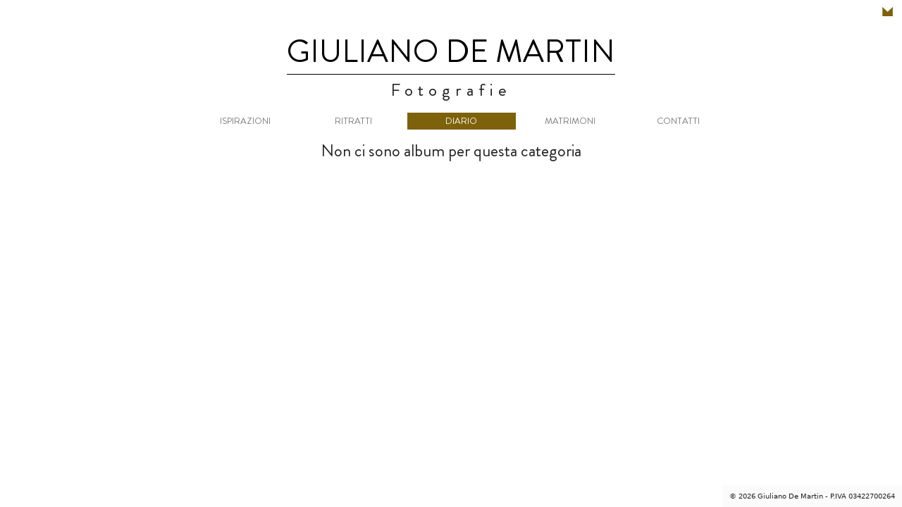

--- FILE ---
content_type: text/html; charset=UTF-8
request_url: http://demartingiuliano.it/diario
body_size: 1847
content:
<!DOCTYPE html PUBLIC "-//W3C//DTD XHTML 1.0 Transitional//EN" "http://www.w3.org/TR/xhtml1/DTD/xhtml1-transitional.dtd">
<html xmlns="http://www.w3.org/1999/xhtml">
<head>

<meta http-equiv="Content-Type" content="text/html; charset=utf-8" />
<meta name="viewport" content="width=device-width" />

<title>Giuliano De Martin</title>
<meta name="description" content="Fotografo Paese, Fotografia Paese, Servizi Fotografici Paese, Matrimoni e Ritratti a Paese" />

<link rel="canonical" href="http://demartingiuliano.it/" />
<meta name="description" content="" />
<meta property="og:locale" content="en_US" />
<meta property="og:type" content="website" />
<meta property="og:title" content="" />
<meta property="og:url" content="http://demartingiuliano.it/" />
<meta property="og:site_name" content="" />
<meta name="twitter:card" content="summary"/>
<meta name="twitter:domain" content=""/>

<link rel="icon" href="http://demartingiuliano.it/global/img/favicon.png" type="image/x-icon">
<link rel="shortcut icon" href="http://demartingiuliano.it/global/img/favicon.png" type="image/x-icon">

<link rel="stylesheet" type="text/css" href="http://demartingiuliano.it/global/css/fonts.css" />
<script type="application/javascript" src="http://demartingiuliano.it/global/js/jquery.min.js"></script>
<script type="application/javascript" src="http://demartingiuliano.it/global/js/modernizr.js"></script>
<link type="text/css" rel="stylesheet" href="http://demartingiuliano.it/global/css/css_J8JJAv-5q5E26KqFuRREsiG4Nn-D8UkydkVOUgqClHE.css" media="all" />
<link type="text/css" rel="stylesheet" href="http://demartingiuliano.it/global/css/css_PJDHaU6k8LEkT7E10xgYyz1-B1sWLFI45sJ774bFOn8.css" media="all" />
<link type="text/css" rel="stylesheet" href="http://demartingiuliano.it/global/css/css_WnWHVoPvRESJOptOo2rcuVD0sksGVsB4lhOXhXm10co.css" media="all" />
<link type="text/css" rel="stylesheet" href="http://demartingiuliano.it/global/css/css_SJIMTPevqZ2kfsWUv381hqa_kp1GO9ynvz-KULUxlB4.css" media="screen" />
<link type="text/css" rel="stylesheet" href="http://demartingiuliano.it/global/css/css_GpoqO1H_YKBzOUVTKzK4d9W18v7xNMiFHpOi_Fjx5zo.css" media="all" />
<link type="text/css" rel="stylesheet" href="http://demartingiuliano.it/global/css/css_yPBq5TZSIBZQUmllxXF9p3VOOL_xuWbRvoa27WlCv70.css" media="all" />
<script src="http://demartingiuliano.it/global/js/js_vqSvUoihx8PYG9zlg16wMw9tyVCJ-MVBs1fhscA4cvo.js"></script>
<script src="http://demartingiuliano.it/global/js/js_R9UbiVw2xuTUI0GZoaqMDOdX0lrZtgX-ono8RVOUEVc.js"></script>
<script src="http://demartingiuliano.it/global/js/js_T3zjyPBX1ORPDZgrDpaVwn5uJAtz-dBVXelHRpQ2Jss.js"></script>
<script src="http://demartingiuliano.it/global/js/js_QAq64RvoO7FU1yuVOx-ECxdRE4safT5K69E2LQoepyw.js"></script>

<script>
jQuery.extend(Drupal.settings, {
	"colorbox": {
		"transition": "elastic",
		"speed": "400",
		"opacity": "0.85",
		"slideshow": false,
		"slideshowAuto": false,
		"slideshowSpeed": "4000",
		"slideshowStart": "start slideshow",
		"slideshowStop": "stop slideshow",
		"current": "{current} of {total}",
		"previous": "\u00ab Prev",
		"next": "Next \u00bb",
		"close": "Close",
		"overlayClose": true,
		"maxWidth": "98%",
		"maxHeight": "98%",
		"initialWidth": "300",
		"initialHeight": "250",
		"fixed": true,
		"scrolling": false
	}
});
</script>
<link rel="stylesheet" type="text/css" href="http://demartingiuliano.it/global/css/style.css" />

</head>

<body>
	<div id="header">
    	<div id="icons" class="left">
            <a href="http://demartingiuliano.it/#" class="icon twitter"></a>
            <a href="http://demartingiuliano.it/#" class="icon facebook"></a>
        </div>
        <div id="icons" class="right">
        	<a href="http://demartingiuliano.it/contatti" class="icon contacts"></a>
        </div>
    	<div id="title">
            <h1><a href="http://demartingiuliano.it/">GIULIANO DE MARTIN</a></h1>
            <h2>Fotografie</h2>
        </div>
        <div id="menu-container">
    <ul id="menu">
    	            <li><a  href="http://demartingiuliano.it/ispirazioni" data-alias="ispirazioni">Ispirazioni</a></li>
                        <li><a  href="http://demartingiuliano.it/ritratti" data-alias="ritratti">Ritratti</a></li>
                        <li><a class="active" href="http://demartingiuliano.it/diario" data-alias="diario">Diario</a></li>
                        <li><a  href="http://demartingiuliano.it/matrimoni" data-alias="matrimoni">Matrimoni</a></li>
            			<li><a  href="http://demartingiuliano.it/contatti">Contatti</a></li>
			    </ul>
</div>    </div>
    <div id="page_container">
    	<p id="skip-link"> <a href="#main-menu" class="element-invisible element-focusable">Jump to navigation</a> </p>
<div id="page">
  <div id="menu_screen"></div>
  <div id="main">
    <div id="content" class="column" role="main"> 
      			<h2>Non ci sono album per questa categoria</h2>
			      <!-- block__no_wrapper --> 
      <!-- region__no_wrapper --> 
    </div>
    <!-- /#content --> 
    
  </div>
  <!-- /#main --> 
  
</div>
<!-- /#page -->

<!-- /.region -->
<div id="overlay-wrap">
  <div id="overlay"></div>
</div>    </div>
    <div class="region region-bottom">
      <div id="block-block-1" class="block block-block first last odd">&copy; 2026 Giuliano De Martin - P.IVA 03422700264</div>
    </div>
	</body>
</html>


--- FILE ---
content_type: text/css
request_url: http://demartingiuliano.it/global/css/fonts.css
body_size: 339
content:
@charset "utf-8";
/* CSS Document */

/*ROBOTO*/
@font-face {
  font-family: 'Roboto';
  font-style: normal;
  font-weight: 100;
  src: url("../fonts/roboto/roboto-thin.woff") format('woff');
}
@font-face {
  font-family: 'Roboto';
  font-style: normal;
  font-weight: 300;
  src: url("../fonts/roboto/roboto-light.woff") format('woff');
}
@font-face {
  font-family: 'Roboto';
  font-style: normal;
  font-weight: 400;
  src: url("../fonts/roboto/roboto-regular.woff") format('woff');
}
@font-face {
  font-family: 'Roboto';
  font-style: normal;
  font-weight: 500;
  src: url("../fonts/roboto/roboto-medium.woff") format('woff');
}
@font-face {
  font-family: 'Roboto';
  font-style: normal;
  font-weight: 700;
  src: url("../fonts/roboto/roboto-bold.woff") format('woff');
}


/*CENTURY GOTHIC*/
@font-face {
  font-family: 'Century Gothic';
  font-style: normal;
  font-weight: 100;
  src: url("../fonts/century_gothic/century_gothic_regular.woff") format('woff');
}
@font-face {
  font-family: 'Century Gothic';
  font-style: normal;
  font-weight: bold;
  src: url("../fonts/century_gothic/century_gothic_bold.woff") format('woff');
}

/*BODONI*/
@font-face {
  font-family: 'Bodoni';
  font-style: normal;
  font-weight: 100;
  src: url("../fonts/bodoni/bodoni.woff") format('woff');
}

/*Brandon Grotesque*/
@font-face {
  font-family: 'Brandon Grotesque';
  font-style: normal;
  font-weight: 100;
  src: url("../fonts/brandon_grotesque/Brandon_reg.woff") format('woff');
}
@font-face {
  font-family: 'Brandon Grotesque';
  font-style: normal;
  font-weight: bold;
  src: url("../fonts/brandon_grotesque/Brandon_bld.woff") format('woff');
}

--- FILE ---
content_type: text/css
request_url: http://demartingiuliano.it/global/css/css_J8JJAv-5q5E26KqFuRREsiG4Nn-D8UkydkVOUgqClHE.css
body_size: 7436
content:
article,aside,details,figcaption,figure,footer,header,hgroup,menu,nav,section,summary{display:block;}audio,canvas,video{display:inline-block;*display:inline;*zoom:1;}audio:not([controls]){display:none;height:0;}[hidden]{display:none;}html{font-size:75%;font-size:87.5%;font-size:100%;-webkit-text-size-adjust:100%;-ms-text-size-adjust:100%;/*line-height:1.5em;*/}html,button,input,select,textarea{font-family:Verdana,Tahoma,"DejaVu Sans",sans-serif;}body{margin:0;}a:link{}a:visited{}a:hover,a:focus{}a:active{}a:focus{outline:thin dotted;}a:hover,a:active{outline:0;}h1{font-size:2em;line-height:1.5em;margin-top:0.75em;margin-bottom:0.75em;}h2{font-size:1.5em;line-height:2em;margin-top:1em;margin-bottom:1em;}h3{font-size:1.17em;line-height:1.282em;margin-top:1.282em;margin-bottom:1.282em;}h4{font-size:1em;line-height:1.5em;margin-top:1.5em;margin-bottom:1.5em;}h5{font-size:0.83em;line-height:1.807em;margin-top:1.807em;margin-bottom:1.807em;}h6{font-size:0.75em;line-height:2em;margin-top:2em;margin-bottom:2em;}hr{height:1px;border:1px solid #666;padding-bottom:-1px;margin:1.5em 0;}abbr[title]{border-bottom:1px dotted;cursor:help;white-space:nowrap;}b,strong{font-weight:bold;}blockquote{margin:1.5em 30px;}dfn{font-style:italic;}mark{background:#ff0;color:#000;}p,pre{margin:1.5em 0;}pre,code,kbd,samp,tt,var{font-family:"Courier New","DejaVu Sans Mono",monospace,sans-serif;_font-family:'courier new',monospace;font-size:1em;line-height:1.5em;}pre{white-space:pre;white-space:pre-wrap;word-wrap:break-word;}q{quotes:none;}q:before,q:after{content:'';content:none;}small{font-size:75%;}sub,sup{font-size:75%;line-height:0;position:relative;vertical-align:baseline;}sup{top:-0.5em;}sub{bottom:-0.25em;}dl,menu,ol,ul,.item-list ul{margin:1.5em 0;}.item-list ul li{margin:0;}dd{margin:0 0 0 30px;}ul ul,ul ol,ol ul,ol ol,.item-list ul ul,.item-list ul ol,.item-list ol ul,.item-list ol ol{margin:0;}menu,ol,ul,.item-list ul{padding:0 0 0 30px;}nav ul,nav ol{list-style:none;list-style-image:none;}img{border:0;-ms-interpolation-mode:bicubic;max-width:100%;height:auto;}svg:not(:root){overflow:hidden;}figure{margin:0;}form{margin:0;}fieldset{border:1px solid #c0c0c0;margin:0 2px;padding:0.5em 0.625em 1em;}legend{border:0;padding:0;white-space:normal;*margin-left:-7px;}button,input,select,textarea{font-size:100%;margin:0;vertical-align:baseline;*vertical-align:middle;}button,input{line-height:normal;}button,input[type="button"],input[type="reset"],input[type="submit"]{cursor:pointer;-webkit-appearance:button;*overflow:visible;}button[disabled],input[disabled]{cursor:default;}input[type="checkbox"],input[type="radio"]{-webkit-box-sizing:border-box;-moz-box-sizing:border-box;box-sizing:border-box;padding:0;*height:13px;*width:13px;}input[type="search"]{-webkit-appearance:textfield;-webkit-box-sizing:content-box;-moz-box-sizing:content-box;box-sizing:content-box;}input[type="search"]::-webkit-search-decoration,input[type="search"]::-webkit-search-cancel-button{-webkit-appearance:none;}button::-moz-focus-inner,input::-moz-focus-inner{border:0;padding:0;}textarea{overflow:auto;vertical-align:top;}table{border-collapse:collapse;border-spacing:0;margin-top:1.5em;margin-bottom:1.5em;}th{text-align:left;padding:0;border-bottom:none;}tbody{border-top:none;}
.with-wireframes #header,.with-wireframes #main,.with-wireframes #content,.with-wireframes #navigation,.with-wireframes .region-sidebar-first,.with-wireframes .region-sidebar-second,.with-wireframes #footer,.with-wireframes .region-bottom{outline:1px solid #ccc;}.lt-ie8 .with-wireframes #header,.lt-ie8 .with-wireframes #main,.lt-ie8 .with-wireframes #content,.lt-ie8 .with-wireframes #navigation,.lt-ie8 .with-wireframes .region-sidebar-first,.lt-ie8 .with-wireframes .region-sidebar-second,.lt-ie8 .with-wireframes #footer,.lt-ie8 .with-wireframes .region-bottom{border:1px solid #ccc;}
#page,.region-bottom{margin-left:auto;margin-right:auto;}#header,#content,#navigation,.region-sidebar-first,.region-sidebar-second,#footer{padding-left:10px;padding-right:10px;-moz-box-sizing:border-box;-webkit-box-sizing:border-box;-ms-box-sizing:border-box;box-sizing:border-box;word-wrap:break-word;_display:inline;_overflow:hidden;_overflow-y:visible;}#header,#main,#footer{*position:relative;*zoom:1;}#header:before,#header:after,#main:before,#main:after,#footer:before,#footer:after{content:"";display:table;}#header:after,#main:after,#footer:after{clear:both;}@media all and (max-width:589px){#main{padding-top:3em;}#navigation{}#header-container{width:100%;}.view-frontpage .view-content,.view-stampa .view-content,.view-stampa .view-content{margin:0 auto 20px;padding-left:2px;width:294px;}body.front #content{width:400px;left:50%;margin-left:-200px;position:relative;float:left;}body.not-front.node-type-page #page,body.not-front.node-type-gallery #page{width:400px;}}@media all and (min-width:590px) and (max-width:959px){.page-views #header-container{width:550px;left:50%;margin-left:-275px;}#header-container{width:600px;left:50%;margin-left:-300px;}.view-frontpage .view-content,.view-stampa .view-content{margin:0 auto 20px;padding-left:2px;width:590px;margin-top:10px;}body.front #content{width:600px;left:50%;margin-left:-300px;position:relative;float:left;padding-top:50px;}body.not-front.node-type-page #page,body.not-front.node-type-gallery #page{width:500px;padding-top:50px;}.header-container{width:500px;left:50%;margin-left:-250px;}.sidebar-first #content{float:left;width:66.667%;margin-left:33.333%;margin-right:-100%;}.sidebar-first .region-sidebar-first{float:left;width:33.333%;margin-left:0%;margin-right:-33.333%;}.sidebar-second #content{float:left;width:66.667%;margin-left:0%;margin-right:-66.667%;}.sidebar-second .region-sidebar-second{float:left;width:33.333%;margin-left:66.667%;margin-right:-100%;}.two-sidebars #content{float:left;width:66.667%;margin-left:33.333%;margin-right:-100%;}.two-sidebars .region-sidebar-first{float:left;width:33.333%;margin-left:0%;margin-right:-33.333%;}.two-sidebars .region-sidebar-second{float:left;width:100%;margin-left:0%;margin-right:-100%;*position:relative;*zoom:1;padding-left:0;padding-right:0;clear:left;}.two-sidebars .region-sidebar-second:before,.two-sidebars .region-sidebar-second:after{content:"";display:table;}.two-sidebars .region-sidebar-second:after{clear:both;}.two-sidebars .region-sidebar-second .block{padding-left:10px;padding-right:10px;-moz-box-sizing:border-box;-webkit-box-sizing:border-box;-ms-box-sizing:border-box;box-sizing:border-box;word-wrap:break-word;_display:inline;_overflow:hidden;_overflow-y:visible;}.two-sidebars .region-sidebar-second .block:nth-child(3n+1){float:left;width:33.333%;margin-left:0%;margin-right:-33.333%;clear:left;}.two-sidebars .region-sidebar-second .block:nth-child(3n+2){float:left;width:33.333%;margin-left:33.333%;margin-right:-66.667%;}.two-sidebars .region-sidebar-second .block:nth-child(3n){float:left;width:33.333%;margin-left:66.667%;margin-right:-100%;}}@media all and (min-width:960px) and (max-width:1199px){.page-views #header-container{width:820px;left:50%;margin-left:-410px;}#header-container{width:800px;left:50%;margin-left:-400px;}.view-frontpage .view-content,.view-stampa .view-content{margin:0 auto 20px;padding-left:2px;width:885px;margin-top:50px;}body.front #content{width:800px;left:50%;margin-left:-400px;position:relative;float:left;padding-top:10px;}body.not-front.node-type-page #page,body.not-front.node-type-gallery #page{width:800px;padding-top:50px;}.sidebar-first #content{float:left;width:80%;margin-left:20%;margin-right:-100%;}.sidebar-first .region-sidebar-first{float:left;width:20%;margin-left:0%;margin-right:-20%;}.sidebar-second #content{float:left;width:80%;margin-left:0%;margin-right:-80%;}.sidebar-second .region-sidebar-second{float:left;width:20%;margin-left:80%;margin-right:-100%;}.two-sidebars #content{float:left;width:60%;margin-left:20%;margin-right:-80%;}.two-sidebars .region-sidebar-first{float:left;width:20%;margin-left:0%;margin-right:-20%;}.two-sidebars .region-sidebar-second{float:left;width:20%;margin-left:80%;margin-right:-100%;}}@media all and (min-width:1200px) and (max-width:1469px){.page-views #header-container{width:1100px;left:50%;margin-left:-550px;}#header-container{width:900px;left:50%;margin-left:-450px;}.view-frontpage .view-content,.view-stampa .view-content{margin:0 auto 20px;padding-left:3px;width:1160px;margin-top:50px;}body.front #content{width:900px;left:50%;margin-left:-450px;position:relative;float:left;padding-top:10px;}body.not-front.node-type-page #page,body.not-front.node-type-gallery #page{width:900px;padding-top:50px;}.header-container{width:900px;left:50%;margin-left:-450px;}.sidebar-first #content{float:left;width:80%;margin-left:20%;margin-right:-100%;}.sidebar-first .region-sidebar-first{float:left;width:20%;margin-left:0%;margin-right:-20%;}.sidebar-second #content{float:left;width:80%;margin-left:0%;margin-right:-80%;}.sidebar-second .region-sidebar-second{float:left;width:20%;margin-left:80%;margin-right:-100%;}.two-sidebars #content{float:left;width:60%;margin-left:20%;margin-right:-80%;}.two-sidebars .region-sidebar-first{float:left;width:20%;margin-left:0%;margin-right:-20%;}.two-sidebars .region-sidebar-second{float:left;width:20%;margin-left:80%;margin-right:-100%;}}@media all and (min-width:1470px){.page-views #header-container{width:1400px;left:50%;margin-left:-700px;}#header-container{width:1000px;left:50%;margin-left:-500px;}.view-frontpage .view-content,.view-stampa .view-content{margin:0 auto 20px;padding-left:0px;width:1470px;margin-top:50px;}body.front #content{width:1000px;left:50%;margin-left:-500px;position:relative;float:left;padding-top:10px;}body.not-front.node-type-page #page,body.not-front.node-type-gallery #page{width:1000px;padding-top:50px;}.sidebar-first #content{float:left;width:80%;margin-left:20%;margin-right:-100%;}.sidebar-first .region-sidebar-first{float:left;width:20%;margin-left:0%;margin-right:-20%;}.sidebar-second #content{float:left;width:80%;margin-left:0%;margin-right:-80%;}.sidebar-second .region-sidebar-second{float:left;width:20%;margin-left:80%;margin-right:-100%;}.two-sidebars #content{float:left;width:60%;margin-left:20%;margin-right:-80%;}.two-sidebars .region-sidebar-first{float:left;width:20%;margin-left:0%;margin-right:-20%;}.two-sidebars .region-sidebar-second{float:left;width:20%;margin-left:80%;margin-right:-100%;}}
ul.primary,ul.secondary{overflow:hidden;*zoom:1;border-bottom:1px solid #bbbbbb;list-style:none;margin:1em 0 1.5em;padding:0 2px;white-space:nowrap;}ul.primary li,ul.secondary li{float:left;margin:0.5em 3px 0;}ul.primary a,ul.secondary a{border:1px solid #e9e9e9;border-right:0;border-bottom:0;display:block;line-height:1.5em;text-decoration:none;}ul.primary li{margin:0.5em 0 0 3px;}ul.primary li.active{margin-bottom:-1px;color:black;}#page ul.primary li a:link,#page ul.primary li a:visited{color:#fff;background-color:#222;letter-spacing:1px;padding:0 1em;text-align:center;border:none;}#page ul.primary a:hover,#page ul.primary a:focus{background-color:#666;}#page ul.primary li.active a.active{background-color:#fff;color:black;}ul.secondary{font-size:.9em;margin-top:-1.5em;padding-bottom:.5em;}ul.secondary a:link,ul.secondary a:visited{-webkit-border-radius:0.75em;-moz-border-radius:0.75em;-ms-border-radius:0.75em;-o-border-radius:0.75em;border-radius:0.75em;-webkit-transition:background-color 0.3s;-moz-transition:background-color 0.3s;-ms-transition:background-color 0.3s;-o-transition:background-color 0.3s;transition:background-color 0.3s;text-shadow:white 1px 1px 0;background-color:#f2f2f2;color:#666;padding:0 .5em;}ul.secondary a:hover,ul.secondary a:focus{background-color:#dedede;border-color:#999;color:#333;}ul.secondary a.active,ul.secondary a:active{text-shadow:#333333 1px 1px 0;background-color:#666;border-color:#000;color:#fff;}
body{margin:0;padding:0;}#page{}#skip-link{margin:0;}#skip-link a,#skip-link a:visited{display:block;width:100%;padding:2px 0 3px 0;text-align:center;background-color:#666;color:#fff;}#header{}#logo{float:left;margin:0;padding:0;}#logo img{vertical-align:bottom;}#name-and-slogan{float:left;}#site-name{margin:0;font-size:2em;line-height:1.5em;}#site-name a:link,#site-name a:visited{color:#000;text-decoration:none;}#site-name a:hover,#site-name a:focus{text-decoration:underline;}#site-slogan{margin:0;font-size:1em;}.region-header{clear:both;}#main{}#content{}.region-highlighted{}.breadcrumb{}.breadcrumb ol{margin:0;padding:0;}.breadcrumb li{display:inline;list-style-type:none;margin:0;padding:0;}h1.title,h2.node-title,h2.block-title,h2.title,h2.comment-form,h3.title{margin:0;}tr.even{}tr.odd{}div.messages{margin:1.5em 0;}div.messages ul{margin-top:0;margin-bottom:0;}div.status{}div.warning,tr.warning{}div.error,tr.error{}.error{}.warning{}.tabs{}.region-help{}.more-help-link{}.region-content{}ul.inline{display:inline;padding:0;}ul.inline li{display:inline;list-style-type:none;padding:0 1em 0 0;}span.field-label{padding:0 1em 0 0;}.item-list .pager{padding:0;}.item-list .pager li{padding:0 0.5em;}.feed-icon{}.more-link{}.region-sidebar-first{}.region-sidebar-second{}#footer{}.region-bottom{}
.block{margin-bottom:1.5em;}.block.first{}.block.last{}.block.odd{}.block.even{}h2.block-title{}#block-aggregator-category-1{}#block-aggregator-feed-1{}#block-block-1{}#block-blog-recent{}#block-book-navigation{}#block-comment-recent{}#block-forum-active{}#block-forum-new{}#block-locale-language{}#block-menu-menu-NAME{}#block-node-recent{}#block-node-syndicate{}#block-poll-recent{}#block-profile-author-information{}#block-search-form{}#block-shortcut-shortcuts{}#block-statistics-popular{}#block-system-main-menu{}#block-system-management{}#block-system-navigation{}#block-system-user-menu{}#block-system-help{}#block-system-main{}#block-system-powered-by{}#block-user-login{}#block-user-new{}#block-user-online{}
ul li.expanded{*list-style-image:url(../../../all/themes/portfolio/images/menu-expanded.png);list-style-image:url('[data-uri]');list-style-type:circle;}ul li.collapsed{*list-style-image:url(../../../all/themes/portfolio/images/menu-collapsed.png);list-style-image:url('[data-uri]');list-style-type:disc;}ul li.leaf{*list-style-image:url(../../../all/themes/portfolio/images/menu-leaf.png);list-style-image:url('[data-uri]');list-style-type:square;}li a.active{color:#000;}#navigation{}#navigation .block{margin-bottom:0;}#navigation .block-menu .block-title,#navigation .block-menu-block .block-title{position:absolute !important;height:1px;width:1px;overflow:hidden;clip:rect(1px 1px 1px 1px);clip:rect(1px,1px,1px,1px);}#navigation ul.links,#navigation ul.menu{margin:0;padding:0;text-align:left;}#navigation ul.links li,#navigation ul.menu li{float:left;padding:0 10px 0 0;list-style-type:none;list-style-image:none;}.region-navigation{}#main-menu{}#secondary-menu{float:right;}.block-menu{}.block-menu-block{}
.views-displays .secondary li{float:none;margin:0 6px 0;}.views-displays .secondary a:link,.views-displays .secondary a:visited{text-shadow:none;padding:2px 7px 3px;}.views-displays .secondary .open > a{-webkit-border-radius:7px 7px 0 0;-moz-border-radius:7px 7px 0 0;-ms-border-radius:7px 7px 0 0;-o-border-radius:7px 7px 0 0;border-radius:7px 7px 0 0;}.views-displays .secondary .open > a:hover{color:#333;}.views-displays .secondary .action-list li{margin:0;}.views-displays .secondary .action-list li:first-child{-webkit-border-radius:0 7px 0 0;-moz-border-radius:0 7px 0 0;-ms-border-radius:0 7px 0 0;-o-border-radius:0 7px 0 0;border-radius:0 7px 0 0;}.views-displays .secondary .action-list li:last-child{-webkit-border-radius:0 0 7px 7px;-moz-border-radius:0 0 7px 7px;-ms-border-radius:0 0 7px 7px;-o-border-radius:0 0 7px 7px;border-radius:0 0 7px 7px;}
.node{}.preview .node{}.node .node-title{}.node .user-picture{}.node .submitted{}.node .content{}.node ul.links{}.node-promoted{}.node-sticky{}.node-by-viewer{}.node-teaser{}.node-page{}.node-article{}.node-unpublished{}.node-unpublished p.unpublished,.comment-unpublished p.unpublished{height:0;overflow:visible;color:#d8d8d8;font-size:75px;line-height:1;font-family:Impact,"Arial Narrow",Helvetica,sans-serif;font-weight:bold;text-transform:uppercase;text-align:center;word-wrap:break-word;}.lt-ie8 .node-unpublished p.unpublished > *,.lt-ie8 .comment-unpublished > *{position:relative;}
.comments{margin:1.5em 0;}.comments h2.title{}.comments h2.comment-form{}.comment{}.comment-preview{background-color:#ffffea;}.comment.new{}.comment.first{}.comment.last{}.comment.odd{}.comment.even{}.comment-by-anonymous{}.comment-by-node-author{}.comment-by-viewer{}h3.comment-title{}.comment .new{color:#c00;}.comment .user-picture{}.comment .submitted{}.comment .permalink{text-transform:uppercase;font-size:75%;}.comment .user-signature{}.comment ul.links{}.indented{margin-left:30px;}.comment-unpublished{}.comment-unpublished p.unpublished{}
.form-item{margin:1.5em 0;}.form-item input.error,.form-item textarea.error,.form-item select.error{border:1px solid #c00;}.form-item label{display:block;font-weight:bold;}.form-item label.option{display:inline;font-weight:normal;}.form-required{color:#c00;}.form-item .description{font-size:0.85em;}.form-checkboxes .form-item,.form-radios .form-item{margin:0;}.form-submit{}.container-inline div,.container-inline label{display:inline;}.tips{}a.button{-webkit-appearance:button;-moz-appearance:button;appearance:button;}.password-parent,.confirm-parent{margin:0;}#block-search-form{}#user-login-form{text-align:left;}#user-login-form ul{margin-bottom:0;}html.js #user-login-form li.openid-link,#user-login-form li.openid-link{margin-top:1.5em;margin-left:-20px;}#user-login-form li.user-link{margin-top:1.5em;}#user-login ul{margin:1.5em 0;}form th{text-align:left;padding-right:1em;border-bottom:3px solid #ccc;}form tbody{border-top:1px solid #ccc;}form tr.even{background-color:#fff;}form table .item-list ul{margin:0;}.lt-ie8 tr.even th,.lt-ie8 tr.even td,.lt-ie8 tr.odd th,.lt-ie8 tr.odd td{border-bottom:1px solid #ccc;}td.menu-disabled{background:#ccc;}
.field-label{}.field-FIELDNAME{}.field{}.field-type-text{}.field-type-text-long{}.field-type-text-with-summary{}.field-type-image{}.field-type-file{}.field-type-taxonomy-term-reference{}.field-type-number-integer{}.field-type-number-decimal{}.field-type-number-float{}.field-type-list-text{}.field-type-list-boolean{}.field-type-list-integer{}.field-type-list-float{}.field-type-datetime{}.field-type-node-reference{}.field-type-user-reference{}.field-name-body{}.field-name-field-image{}.field-name-field-tags{}.field-name-field-FIELDNAME{}
@media print{a:link,a:visited{text-decoration:underline !important;}#site-name a:link,#site-name a:visited{text-decoration:none !important;}#content a[href]:after{content:" (" attr(href) ")";font-weight:normal;font-size:16px;}#content a[href^="javascript:"]:after,#content a[href^="#"]:after{content:"";}#content abbr[title]:after{content:" (" attr(title) ")";}#content{float:none !important;width:100% !important;margin:0 !important;padding:0 !important;}body,#page,#main,#content{color:#000;background-color:transparent !important;background-image:none !important;}#skip-link,#toolbar,#navigation,.region-sidebar-first,.region-sidebar-second,#footer,.breadcrumb,.tabs,.action-links,.links,.book-navigation,.forum-topic-navigation,.pager,.feed-icons{visibility:hidden;display:none;}}
.mCSB_container{width:auto;margin-right:30px;overflow:hidden;}.mCSB_container.mCS_no_scrollbar{margin-right:0;}.mCustomScrollBox .mCSB_scrollTools{width:16px;height:100%;top:0;right:0;}.mCSB_scrollTools .mCSB_draggerContainer{height:100%;-webkit-box-sizing:border-box;-moz-box-sizing:border-box;box-sizing:border-box;}.mCSB_scrollTools .mCSB_buttonUp+.mCSB_draggerContainer{padding-bottom:40px;}.mCSB_scrollTools .mCSB_draggerRail{width:2px;height:100%;margin:0 auto;-webkit-border-radius:10px;-moz-border-radius:10px;border-radius:10px;}.mCSB_scrollTools .mCSB_dragger{cursor:pointer;width:100%;height:30px;}.mCSB_scrollTools .mCSB_dragger .mCSB_dragger_bar{width:4px;height:100%;margin:0 auto;-webkit-border-radius:10px;-moz-border-radius:10px;border-radius:10px;text-align:center;}.mCSB_scrollTools .mCSB_buttonUp,.mCSB_scrollTools .mCSB_buttonDown{height:20px;overflow:hidden;margin:0 auto;cursor:pointer;}.mCSB_scrollTools .mCSB_buttonDown{bottom:0;margin-top:-40px;}.mCSB_horizontal .mCSB_container{height:auto;margin-right:0;margin-bottom:30px;overflow:hidden;}.mCSB_horizontal .mCSB_container.mCS_no_scrollbar{margin-bottom:0;}.mCSB_horizontal.mCustomScrollBox .mCSB_scrollTools{width:100%;height:16px;top:auto;right:auto;bottom:0;left:0;overflow:hidden;}.mCSB_horizontal .mCSB_scrollTools .mCSB_draggerContainer{height:100%;width:auto;-webkit-box-sizing:border-box;-moz-box-sizing:border-box;box-sizing:border-box;overflow:hidden;}.mCSB_horizontal .mCSB_scrollTools .mCSB_buttonLeft+.mCSB_draggerContainer{padding-bottom:0;padding-right:20px;}.mCSB_horizontal .mCSB_scrollTools .mCSB_draggerRail{width:100%;height:2px;margin:7px 0;-webkit-border-radius:10px;-moz-border-radius:10px;border-radius:10px;}.mCSB_horizontal .mCSB_scrollTools .mCSB_dragger{width:30px;height:100%;}.mCSB_horizontal .mCSB_scrollTools .mCSB_dragger .mCSB_dragger_bar{width:100%;height:4px;margin:6px auto;-webkit-border-radius:10px;-moz-border-radius:10px;border-radius:10px;}.mCSB_horizontal .mCSB_scrollTools .mCSB_buttonLeft,.mCSB_horizontal .mCSB_scrollTools .mCSB_buttonRight{width:20px;height:100%;overflow:hidden;margin:0 auto;cursor:pointer;float:left;}.mCSB_horizontal .mCSB_scrollTools .mCSB_buttonRight{right:0;bottom:auto;margin-left:-40px;margin-top:-16px;float:right;}.mCustomScrollBox .mCSB_scrollTools{opacity:0.75;}.mCustomScrollBox:hover .mCSB_scrollTools{opacity:1;}.mCSB_scrollTools .mCSB_draggerRail{background:#000;background:rgba(0,0,0,0.4);filter:"alpha(opacity=40)";-ms-filter:"alpha(opacity=40)";}.mCSB_scrollTools .mCSB_dragger .mCSB_dragger_bar{background:#fff;background:rgba(255,255,255,0.75);filter:"alpha(opacity=75)";-ms-filter:"alpha(opacity=75)";}.mCSB_scrollTools .mCSB_dragger:hover .mCSB_dragger_bar{background:rgba(255,255,255,0.85);filter:"alpha(opacity=85)";-ms-filter:"alpha(opacity=85)";}.mCSB_scrollTools .mCSB_dragger:active .mCSB_dragger_bar,.mCSB_scrollTools .mCSB_dragger.mCSB_dragger_onDrag .mCSB_dragger_bar{background:rgba(255,255,255,0.9);filter:"alpha(opacity=90)";-ms-filter:"alpha(opacity=90)";}.mCSB_scrollTools .mCSB_buttonUp,.mCSB_scrollTools .mCSB_buttonDown,.mCSB_scrollTools .mCSB_buttonLeft,.mCSB_scrollTools .mCSB_buttonRight{background-image:url(../../../all/themes/portfolio/css/mCSB_buttons.html);background-repeat:no-repeat;opacity:0.4;filter:"alpha(opacity=40)";-ms-filter:"alpha(opacity=40)";}.mCSB_scrollTools .mCSB_buttonUp{background-position:0 0;}.mCSB_scrollTools .mCSB_buttonDown{background-position:0 -20px;}.mCSB_scrollTools .mCSB_buttonLeft{background-position:0 -40px;}.mCSB_scrollTools .mCSB_buttonRight{background-position:0 -56px;}.mCSB_scrollTools .mCSB_buttonUp:hover,.mCSB_scrollTools .mCSB_buttonDown:hover,.mCSB_scrollTools .mCSB_buttonLeft:hover,.mCSB_scrollTools .mCSB_buttonRight:hover{opacity:0.75;filter:"alpha(opacity=75)";-ms-filter:"alpha(opacity=75)";}.mCSB_scrollTools .mCSB_buttonUp:active,.mCSB_scrollTools .mCSB_buttonDown:active,.mCSB_scrollTools .mCSB_buttonLeft:active,.mCSB_scrollTools .mCSB_buttonRight:active{opacity:0.9;filter:"alpha(opacity=90)";-ms-filter:"alpha(opacity=90)";}
#overlay-wrap{background-color:rgba(0,0,0,0.8);bottom:0;left:0;overflow-x:auto;overflow-y:scroll;position:fixed;right:0;top:0;z-index:9999;width:100%;height:100% !important;display:none;}#overlay{margin:0px auto;position:static;box-shadow:0 3px 8px rgba(34,25,25,0.4);font-size:13px;top:110px !important;width:100%;cursor:default;padding-top:20px}.overlay-content{overflow:visible;position:relative;margin:0 auto;background:white;padding:30px 20px;width:600px;position:relative;margin-bottom:50px;}.noscroll{overflow:hidden !important;}#overlay-close-bg{position:absolute;top:0;left:0;height:100%;width:100%;cursor:-webkit-zoom-out;cursor:-moz-zoom-out;margin-bottom:0;}.overlay-close{position:absolute;float:right;right:20px;top:20px;font-size:0px;height:25px;width:25px;background-image:url(../../../all/themes/portfolio/images/overlay_close.png);background-repeat:no-repeat;background-position:center;cursor:pointer;}
body{background-color:#fff;margin:0 auto;padding:0;height:100%;width:100%;color:#222;}#logo{float:none;}#logo img{padding:30px 0 20px 0;}#page{color:#222222;font-family:"freight-sans-pro",sans-serif;font-weight:100;}a:link,a:visited{color:black;text-decoration:none;-webkit-transition:color 500ms ease-in-out;-moz-transition:color 500ms ease-in-out;-ms-transition:color 500ms ease-in-out;-o-transition:color 500ms ease-in-out;transition:color 500ms ease-in-out;}a:hover{color:#cccc99;-webkit-transition:color 500ms ease-in-out;-moz-transition:color 500ms ease-in-out;-ms-transition:color 500ms ease-in-out;-o-transition:color 500ms ease-in-out;transition:color 500ms ease-in-out;text-decoration:none;}.section-blog #content a:link{color:red;text-decoration:underline;-webkit-transition:color 500ms ease-in-out;-moz-transition:color 500ms ease-in-out;-ms-transition:color 500ms ease-in-out;-o-transition:color 500ms ease-in-out;transition:color 500ms ease-in-out;}#site-name a:link,#site-name a:visited{color:black;text-decoration:none;}#site-name{padding-bottom:0;background-image:none;}#page h1,h2,h3,h4{font-weight:100;}#header{position:absolute;top:0;left:0;width:100%;text-align:center;margin:0;padding:0;z-index:999;background:white;display:block;height:200px;}body.toolbar #header{position:relative;left:0;width:100%;text-align:center;margin:0;padding:0;z-index:101;height:80px;}body.toolbar #content,body.page-projects.toolbar #content{}body.gallery_horizontal.toolbar #content{margin-top:-5px;}body.gallery_horizontal.toolbar ul.primary{position:fixed;padding:0;margin:0;bottom:20px;left:370px;z-index:100;}.translation-link{display:none;}#name-and-slogan{float:none;font-size:18px;}#name-and-slogan h1{font-size:16px;padding-top:15px;letter-spacing:3px;}#skip-link{display:none;}#navigation{top:40px;margin:auto;width:auto;text-align:center;margin-top:10px;}#navigation ul{margin:auto;padding:0;}#navigation ul li{margin:0;padding:0;display:inline;}#navigation a{text-transform:uppercase;font-size:0.9em;margin:0 5px;}#navigation a:hover{color:#cccc99;-webkit-transition:color 500ms ease-in-out;-moz-transition:color 500ms ease-in-out;-ms-transition:color 500ms ease-in-out;-o-transition:color 500ms ease-in-out;transition:color 500ms ease-in-out;text-decoration:none;}#navigation ul.links li,#navigation ul.menu li{display:inline;padding:0;float:none;}#header-container{position:absolute;}.topmenu{margin:5px 0 0 0;padding:0;text-align:right;}.topmenu a{font-size:0.7em;text-transform:uppercase;margin:2px;line-height:20px;}.topmenu a img{height:20px;margin-top:2px;position:relative;float:right;margin:0 3px;}.phone{float:left;padding-left:20px;background-image:url(../../../all/themes/portfolio/images/phone.png);background-position:center left;background-repeat:no-repeat;}#content{margin-top:200px;margin-bottom:90px;}#menu_screen{position:fixed;top:0;left:0;height:100%;width:100%;background-color:rgba(0,0,0,0.9);z-index:99;display:none;}#content_screen{position:fixed;top:0;left:0;height:100%;width:100%;background-color:rgba(0,0,0,0.5);z-index:-1;}.feed-icon{display:none;}.form-item label{font-weight:100;}input.form-text{padding:5px;width:350px;background:#222;border:1px solid white;color:white;margin:3px 0;font-size:12px;}input#edit-submit{background:none repeat scroll 0 0 white;border:medium none;padding:5px 10px;text-transform:lowercase;}.region-bottom{color:#222;position:fixed;right:0;bottom:0;width:auto;height:auto;padding-top:0;background-color:rgba(250,250,250,0.8);padding:0 10px;}.region-bottom .block{padding:0;margin:0;}.region-bottom #block-block-1{color:#222222;font-size:10px;padding:0;position:relative;float:left;}.region-bottom #block-block-1 p{margin:0;padding:0;}.region-bottom #block-block-2{color:white;font-size:10px;padding:0;position:relative;float:left;}.region-bottom #block-block-2 p{margin:0;padding:0;}a#twitter{height:32px;width:32px;background-image:url(../../../all/themes/portfolio/images/twitter_dark.png);position:relative;float:right;margin:0 5px;}a#twitter:hover{height:32px;width:32px;background-image:url(../../../all/themes/portfolio/images/twitter_active.png);position:relative;float:right;margin:0 5px;}a#facebook{height:32px;width:32px;background-image:url(../../../all/themes/portfolio/images/facebook_dark.png);position:relative;float:right;margin:0 5px;}a#facebook:hover{height:32px;width:32px;background-image:url(../../../all/themes/portfolio/images/facebook_active.png);position:relative;float:right;margin:0 5px;}.front #page-title{display:none;}#welcome_language{position:fixed;width:100%;height:100px;background-color:rgba(0,0,0,0.7);top:50%;margin-top:-50px;text-align:center;z-index:100;}#language-selection{margin-top:20px;}#language-selection a{margin:0 10px;}body.page-projects #content{margin-top:100px;margin-bottom:50px;}.box{position:relative;float:left;display:block;margin:5px;padding-bottom:0;overflow:hidden;background:#ffffff;display:none;}.box img{margin:0;padding:10px;margin-bottom:-7px;}.box .views-field-title{padding-bottom:10px;}.box .views-field-title span a:link,.box .views-field-title span a:visited,.box .views-field-title span a:hover{color:#111111;letter-spacing:2px;font-size:13px;}.isotope,.isotope .isotope-item{-webkit-transition-duration:0.8s;-moz-transition-duration:0.8s;-ms-transition-duration:0.8s;-o-transition-duration:0.8s;transition-duration:0.8s;}.isotope{-webkit-transition-property:height,width;-moz-transition-property:height,width;-ms-transition-property:height,width;-o-transition-property:height,width;transition-property:height,width;}.isotope .isotope-item{-webkit-transition-property:-webkit-transform,opacity;-moz-transition-property:-moz-transform,opacity;-ms-transition-property:-ms-transform,opacity;-o-transition-property:top,left,opacity;transition-property:transform,opacity;}.isotope.no-transition,.isotope.no-transition .isotope-item,.isotope .isotope-item.no-transition{-webkit-transition-duration:0s;-moz-transition-duration:0s;-ms-transition-duration:0s;-o-transition-duration:0s;transition-duration:0s;}.box-diary{position:relative;float:left;display:block;margin:10px;border:10px solid white;background-color:#FFF;padding:0;overflow:hidden;color:black;}.box-diary a{color:black;}body.fullscreen_page .field-name-field-immagine-di-sfondo .field-items{position:fixed;height:100%;width:100%;top:0;left:0;z-index:-1;}body.fullscreen_page .field-name-field-immagine-di-sfondo .field-items .field-item{position:fixed;height:100%;width:100%;top:0;left:0;z-index:-1;}body.fullscreen_page .field-name-field-immagine-di-sfondo .field-items .field-item img{height:100%;width:100%;position:absolute;float:none;}#gallery-nav{display:none;}body.gallery_horizontal #main{float:left;position:absolute;margin-left:0px;left:0px;margin:0;}body.gallery_horizontal #content{margin-top:90px;width:1000000px;float:left;position:absolute;margin-bottom:0px;padding:0;}body.gallery_horizontal #page-title{width:350px;position:absolute;float:left;clear:both;margin-left:20px;}body.gallery_horizontal .field-name-body{width:350px;position:relative;float:left;clear:left;margin-top:50px;margin-left:20px;overflow-y:auto;text-align:justify;}body.gallery_horizontal .field-name-field-immagini{position:absolute;margin-left:370px;margin-top:5px;width:100%;}body.gallery_horizontal .field-name-field-immagini img{position:relative;float:left;max-height:700px;width:auto;padding-left:20px;}body.gallery_horizontal #gallery-nav{position:fixed;right:0px;bottom:12px;display:block;z-index:1;font-size:0.8em;}#close{background:#111111;color:white;padding:2px 10px 4px 10px;margin:0 0 0 15px;cursor:pointer;position:relative;float:left;-webkit-border-radius:4px 0px 0px 4px;border-radius:4px 0px 0px 4px;}#close a{background:#111111;color:white;}#close a:hover{background:#111111;color:white;}#close:hover{background:#111111;color:white;padding-right:15px;}#prev{background:#111111;color:white;padding:2px 10px 4px 10px;margin:0 1px 0 0;cursor:pointer;position:relative;float:left;-webkit-border-radius:4px 0px 0px 4px;border-radius:4px 0px 0px 4px;}#prev:hover{background:#222;color:white;}#next{background:#111111;color:white;padding:2px 10px 4px 10px;margin:0 0 0 1px;cursor:pointer;position:relative;float:left;-webkit-border-radius:0px 4px 4px 0px;border-radius:0px 4px 4px 0px;}#next:hover{background:#222;color:white;}body.fullscreen_page .field-name-field-immagine-di-sfondo .field-items .field-item{position:fixed;height:100%;width:100%;top:0;left:0;z-index:-1;}body.fullscreen_page .field-name-field-immagine-di-sfondo .field-items .field-item img{height:100%;width:100%;position:absolute;float:none;}.view-stampa{padding-top:1px;}.node-type-article #content{width:500px;margin:110px auto;text-align:center;background:white;}.node-type-article #page-title{font-size:1.1em;padding-top:10px;}.node-type-article .field-name-body{margin:20px 0;padding:20px 0;border-top:3px double #222;border-bottom:3px double #222;}.node-type-article p.submitted{margin:5px 0;font-size:12px;}.views-field-service-links ul li,.service-links ul li{list-style:none;}.section-blog #content,.node-type-article #content{width:500px;margin:110px auto;text-align:center;background:white;padding:10px;}.section-blog #content .views-field-title{font-size:1.1em;margin-bottom:3px;}.section-blog #content .views-field-created{font-size:0.7em;margin-bottom:5px;}.section-blog #content .views-row{padding:20px 0;border-top:3px double #222;}.block-locale{position:relative;float:left;}.block-locale ul{position:relative;float:left;margin:0;padding:0;list-style:none;}.block-locale ul li{position:relative;float:left;margin:3px;padding:0;list-style:none;}.block-locale ul li a{font-size:0.7em;}article .service-links{position:fixed;top:0;right:20px;z-index:1000;margin:0;}body.toolbar article .service-links{position:fixed;top:30px;right:20px;z-index:1000;margin:0;}#infscr-loading{position:fixed;bottom:25px;left:50%;z-index:99;text-align:center;width:120px;margin-left:-60px;background-color:white;background-color:rgba(250,250,250,0.9);padding:10px;font-size:11px;}.pager{display:none;}.ajax-container{position:fixed;top:0;left:0;z-index:100;width:100%;height:0px;margin:0;padding:0;background-color:white;}.flexslider{border:none;-webkit-box-shadow:none;box-shadow:none;}.box .share-widgets{display:none;visibility:collapse;}#colorbox .share-widgets{position:relative;float:right;}#colorbox .share-widgets .share_button{height:30px;width:30px;margin-left:6px;font-size:0px;position:relative;float:right;background:#fff;}#colorbox .share-widgets .share_button#facebookbtn-link{background-image:url(../../../all/themes/portfolio/images/facebookbtn.png);background-repeat:no-repeat;background-position:center;}#colorbox .share-widgets .share_button#twitterbtn-link{background-image:url(../../../all/themes/portfolio/images/twitterbtn.png);background-repeat:no-repeat;background-position:center;}.selectnav{width:100%;display:none;}@media screen and (max-width:600px){.js #nav{display:none;}.js .selectnav{display:block;}}


--- FILE ---
content_type: text/css
request_url: http://demartingiuliano.it/global/css/style.css
body_size: 1436
content:
@-webkit-keyframes reveal-header{
	from{
		margin-top:-112px;
		opacity:0;
	}
	to{
		margin-top:0px;
		opacity:1;
	}
}
@-moz-keyframes reveal-header{
	from{
		margin-top:-112px;
		opacity:0;
	}
	to{
		margin-top:0px;
		opacity:1;
	}
}

body{
	margin:0;
}
#header{
	/*position:fixed;*/
	text-align:center;
	background:rgba(255,255,255,1);
	margin-top:0;
	opacity:1;
	overflow:hidden;
	height:195px !important;
	/*
	-webkit-animation:reveal-header 0.5s ease-in-out;
	-webkit-animation-iteration-count:1 !important;
	-webkit-animation-play-state:running !important;
	
	-moz-animation:reveal-header 0.5s ease-in-out;
	-moz-animation-iteration-count:1 !important;
	-moz-animation-play-state:running !important;*/
}
#content{
	margin-top:190px;
}
#title{
	margin-top:41px;
}
h1,h2,h3,h4,h5,h6{
	font-family:'Brandon Grotesque';
	font-weight:100;
	text-align:center;
}
p{
	font-family:'Brandon Grotesque';
	font-weight:100;
	text-align:justify;
	font-size:17px;
}
h1{
	font-size:45px;
}
#title > h1{
	margin:0;
	display:inline-block;
	line-height:normal;
}
#title > h1 > a{
	text-decoration:none;
	color:#000;
	border-bottom:1px solid #000;
}
#title > h2{
	margin:0;
	font-size:25px;
	line-height: 45px;
	letter-spacing:7px;
}
#menu-container{
	width:100%;
	margin:10px auto 0 auto;
	height:24px;
	overflow:hidden;
}
#menu{
	width:60%;
	margin:0 auto;
	height:24px;
}
#menu li{
	list-style:none;
	float:left;
	width:20%;
	text-align:center;
	height:24px;
}
#menu li a{
	text-decoration:none;
	/*color:#7d620b;*/
	color:#777;
	font-family:'Brandon Grotesque';
	font-size:13px;
	font-weight:300;
	text-transform:uppercase;
	width:100%;
	display:block;
	transition:all 0.3s ease-in-out;
	line-height:24px;
}
#menu li a:hover,#menu li a.active{
	background-color:#7d620b;
	color:#fff;
}
#supersized li{
	background:#fff !important;
}

#icons{
	position:absolute;
	width:100px;
	height:17px;
	top:10px;
}
#icons.left{
	text-align:left;
	left:10px;
	display:none;
}
#icons.right{
	text-align:right;
	right:10px;
}
.icon{
	display:inline-block;
	background:url(images/icons.png) no-repeat 0 0;
	width:15px;
	height:13px;
	margin:0 3px;
}
.icon.contacts{
	background-position:0 0;
}
.icon.twitter{
	background-position:-15px 0;
}
.icon.facebook{
	background-position:-30px 0;
}

#slider{
	width:80%;
	margin:0 auto;
}
.flexslider .slides{
	max-height:500px;
	overflow:hidden;
	transition:all 0.3s ease-in-out;
}
.flexslider{
	border:0 !important;
	box-shadow:none !important;
}
.flex-direction-nav a{
	/*top:38%;*/
}
.flexslider .slides img{
	width:auto;
	height:500px;
	margin:0 auto;
	transition:all 0.3s ease-in-out;
}
#cboxWrapper,#cboxContent{
	background:transparent;
}
#facebookbtn-link{
	background:url(images/social_icons.png) no-repeat 0 0 !important;
	background-position: -30px 0 !important;
}
#twitterbtn-link{
	background:url(images/social_icons.png) no-repeat 0 0 !important;
	background-position: 0 0 !important;
}
#content > h2{
	margin:0;
}
.view-frontpage .view-content, .view-stampa .view-content{
	margin-top:10px;
}
/*#page_container{
	width:85%;
	margin:0 auto;
}*/
#contacts_container{
	width:70%;
	margin:0 auto;
}
.text-left{
	text-align:left !important;
}

.isotope .isotope-item{
	width:280px;
}

.element.album{
	overflow:hidden;
}

.qq-upload-drop-area,
.qq-upload-button{
	border: 2px dashed #ccc;
}

.qq-upload-button{
	width:100%;
	height:120px;
	line-height:120px;
	top:0;
}

/* Social icons */
.share-widgets{
	display:none;
}

#cboxTitle{
	/*padding:10px 6px;*/
	height:40px;
	line-height:40px;
	padding:0 10px;
}
#cboxCurrent{
	left:10px !important;
}

.region-bottom {
	color: #222;
	position: fixed;
	right: 0;
	bottom: 0;
	width: auto;
	height: auto;
	padding-top: 0;
	background-color: rgba(250,250,250,0.8);
	padding: 0 !important;
	margin-left: auto;
	margin-right: auto;
}
.region-bottom #block-block-1 {
	color: #222222;
	font-size: 10px;
	padding:  10px !important;
	position: relative;
	float: left;
	font-family: Verdana,Tahoma,"DejaVu Sans",sans-serif;
}

@media screen and (max-width:768px){
	#icons{
		top:5px;
	}
	#title{
		margin-top:23px;
	}
	h1{
		font-size:30px;
	}
	#menu{
		width:100%;
		padding:0;
	}
	#page_container{
		width:100%;
	}
	#contacts_container{
		width:90%;
	}
	#page{
		overflow:hidden;
	}
	#content {
		margin-top: 140px;
	}
}